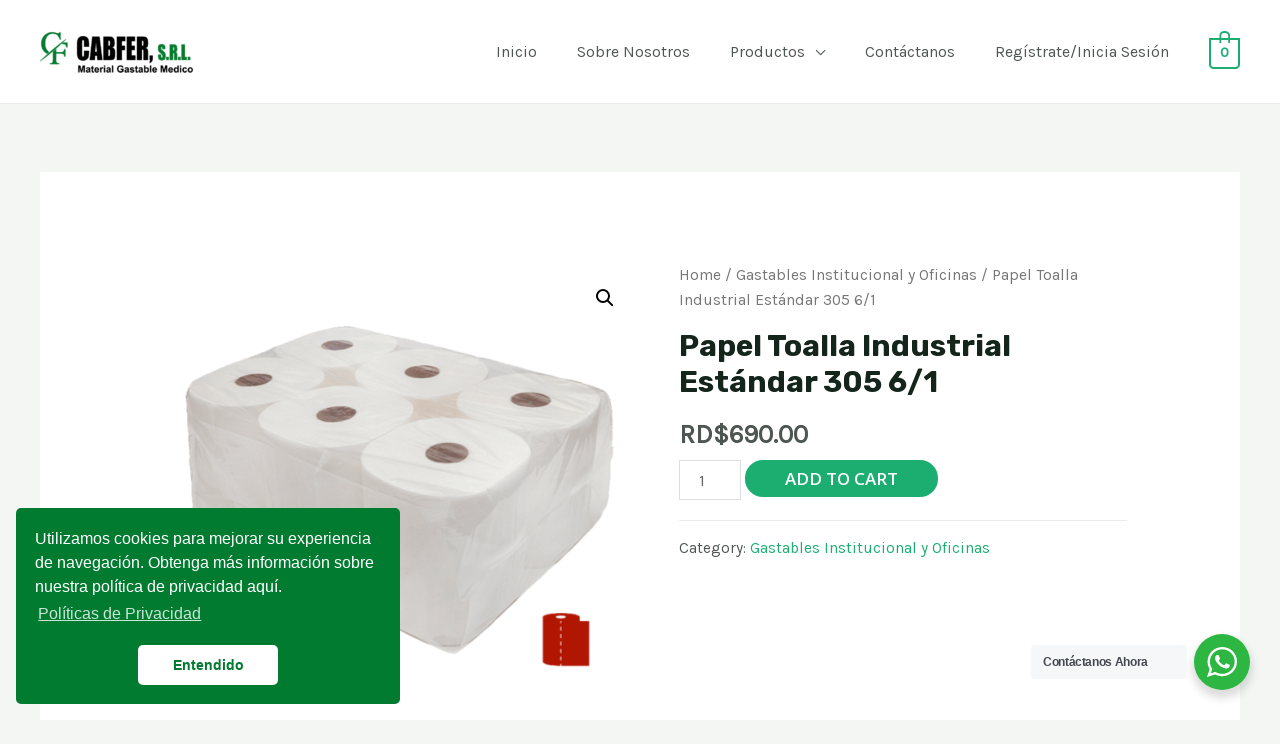

--- FILE ---
content_type: text/html; charset=utf-8
request_url: https://www.google.com/recaptcha/api2/aframe
body_size: 268
content:
<!DOCTYPE HTML><html><head><meta http-equiv="content-type" content="text/html; charset=UTF-8"></head><body><script nonce="V-xkAV0kdIo5WkmOj5Fs4Q">/** Anti-fraud and anti-abuse applications only. See google.com/recaptcha */ try{var clients={'sodar':'https://pagead2.googlesyndication.com/pagead/sodar?'};window.addEventListener("message",function(a){try{if(a.source===window.parent){var b=JSON.parse(a.data);var c=clients[b['id']];if(c){var d=document.createElement('img');d.src=c+b['params']+'&rc='+(localStorage.getItem("rc::a")?sessionStorage.getItem("rc::b"):"");window.document.body.appendChild(d);sessionStorage.setItem("rc::e",parseInt(sessionStorage.getItem("rc::e")||0)+1);localStorage.setItem("rc::h",'1768516860070');}}}catch(b){}});window.parent.postMessage("_grecaptcha_ready", "*");}catch(b){}</script></body></html>